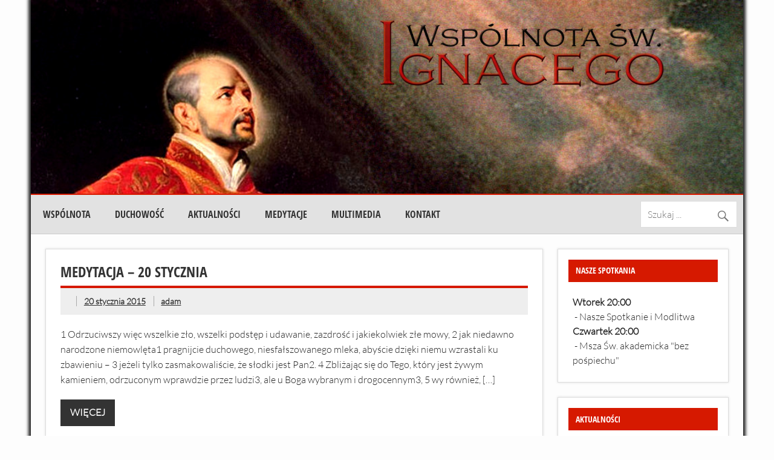

--- FILE ---
content_type: text/html; charset=UTF-8
request_url: http://ignacy.dawinnica.pl/?paged=5
body_size: 4784
content:
<!DOCTYPE html><!-- HTML 5 -->
<html lang="pl-PL">

<head>
<meta charset="UTF-8" />
<meta name="viewport" content="width=device-width, initial-scale=1">
<link rel="profile" href="http://gmpg.org/xfn/11" />
<link rel="pingback" href="http://ignacy.dawinnica.pl/xmlrpc.php" />

<title>Wspólnota Św. Ignacego &#8211; Strona 5 &#8211; Wspólnota św. Ignacego</title>
<link rel='dns-prefetch' href='//maxcdn.bootstrapcdn.com' />
<link rel='dns-prefetch' href='//fonts.googleapis.com' />
<link rel='dns-prefetch' href='//s.w.org' />
<link rel="alternate" type="application/rss+xml" title="Wspólnota Św. Ignacego &raquo; Kanał z wpisami" href="http://ignacy.dawinnica.pl/?feed=rss2" />
<link rel="alternate" type="application/rss+xml" title="Wspólnota Św. Ignacego &raquo; Kanał z komentarzami" href="http://ignacy.dawinnica.pl/?feed=comments-rss2" />
		<script type="text/javascript">
			window._wpemojiSettings = {"baseUrl":"https:\/\/s.w.org\/images\/core\/emoji\/12.0.0-1\/72x72\/","ext":".png","svgUrl":"https:\/\/s.w.org\/images\/core\/emoji\/12.0.0-1\/svg\/","svgExt":".svg","source":{"concatemoji":"http:\/\/ignacy.dawinnica.pl\/wp-includes\/js\/wp-emoji-release.min.js?ver=5.2.4"}};
			!function(a,b,c){function d(a,b){var c=String.fromCharCode;l.clearRect(0,0,k.width,k.height),l.fillText(c.apply(this,a),0,0);var d=k.toDataURL();l.clearRect(0,0,k.width,k.height),l.fillText(c.apply(this,b),0,0);var e=k.toDataURL();return d===e}function e(a){var b;if(!l||!l.fillText)return!1;switch(l.textBaseline="top",l.font="600 32px Arial",a){case"flag":return!(b=d([55356,56826,55356,56819],[55356,56826,8203,55356,56819]))&&(b=d([55356,57332,56128,56423,56128,56418,56128,56421,56128,56430,56128,56423,56128,56447],[55356,57332,8203,56128,56423,8203,56128,56418,8203,56128,56421,8203,56128,56430,8203,56128,56423,8203,56128,56447]),!b);case"emoji":return b=d([55357,56424,55356,57342,8205,55358,56605,8205,55357,56424,55356,57340],[55357,56424,55356,57342,8203,55358,56605,8203,55357,56424,55356,57340]),!b}return!1}function f(a){var c=b.createElement("script");c.src=a,c.defer=c.type="text/javascript",b.getElementsByTagName("head")[0].appendChild(c)}var g,h,i,j,k=b.createElement("canvas"),l=k.getContext&&k.getContext("2d");for(j=Array("flag","emoji"),c.supports={everything:!0,everythingExceptFlag:!0},i=0;i<j.length;i++)c.supports[j[i]]=e(j[i]),c.supports.everything=c.supports.everything&&c.supports[j[i]],"flag"!==j[i]&&(c.supports.everythingExceptFlag=c.supports.everythingExceptFlag&&c.supports[j[i]]);c.supports.everythingExceptFlag=c.supports.everythingExceptFlag&&!c.supports.flag,c.DOMReady=!1,c.readyCallback=function(){c.DOMReady=!0},c.supports.everything||(h=function(){c.readyCallback()},b.addEventListener?(b.addEventListener("DOMContentLoaded",h,!1),a.addEventListener("load",h,!1)):(a.attachEvent("onload",h),b.attachEvent("onreadystatechange",function(){"complete"===b.readyState&&c.readyCallback()})),g=c.source||{},g.concatemoji?f(g.concatemoji):g.wpemoji&&g.twemoji&&(f(g.twemoji),f(g.wpemoji)))}(window,document,window._wpemojiSettings);
		</script>
		<style type="text/css">
img.wp-smiley,
img.emoji {
	display: inline !important;
	border: none !important;
	box-shadow: none !important;
	height: 1em !important;
	width: 1em !important;
	margin: 0 .07em !important;
	vertical-align: -0.1em !important;
	background: none !important;
	padding: 0 !important;
}
</style>
	<link rel='stylesheet' id='wp-block-library-css'  href='http://ignacy.dawinnica.pl/wp-includes/css/dist/block-library/style.min.css?ver=5.2.4' type='text/css' media='all' />
<link rel='stylesheet' id='bwg_frontend-css'  href='http://ignacy.dawinnica.pl/wp-content/plugins/photo-gallery/css/bwg_frontend.css?ver=1.2.62' type='text/css' media='all' />
<link rel='stylesheet' id='bwg_sumoselect-css'  href='http://ignacy.dawinnica.pl/wp-content/plugins/photo-gallery/css/sumoselect.css?ver=1.2.62' type='text/css' media='all' />
<link rel='stylesheet' id='bwg_font-awesome-css'  href='http://ignacy.dawinnica.pl/wp-content/plugins/photo-gallery/css/font-awesome/font-awesome.css?ver=4.2.0' type='text/css' media='all' />
<link rel='stylesheet' id='bwg_mCustomScrollbar-css'  href='http://ignacy.dawinnica.pl/wp-content/plugins/photo-gallery/css/jquery.mCustomScrollbar.css?ver=1.2.62' type='text/css' media='all' />
<link rel='stylesheet' id='bootstrap-3-css'  href='https://maxcdn.bootstrapcdn.com/bootstrap/3.3.5/css/bootstrap.min.css?ver=5.2.4' type='text/css' media='all' />
<link rel='stylesheet' id='dynamicnewslite-stylesheet-css'  href='http://ignacy.dawinnica.pl/wp-content/themes/dynamic-news-lite/style.css?ver=5.2.4' type='text/css' media='all' />
<link rel='stylesheet' id='dynamicnewslite-genericons-css'  href='http://ignacy.dawinnica.pl/wp-content/themes/dynamic-news-lite/css/genericons/genericons.css?ver=5.2.4' type='text/css' media='all' />
<link rel='stylesheet' id='dynamicnewslite-default-fonts-css'  href='//fonts.googleapis.com/css?family=Droid+Sans%3A400%2C700%7CFrancois+One&#038;subset=latin%2Clatin-ext' type='text/css' media='all' />
<link rel='stylesheet' id='wpgmaps-style-css'  href='http://ignacy.dawinnica.pl/wp-content/plugins/wp-google-maps/css/wpgmza_style.css?ver=6.3.01' type='text/css' media='all' />
<script type='text/javascript' src='http://ignacy.dawinnica.pl/wp-includes/js/jquery/jquery.js?ver=1.12.4-wp'></script>
<script type='text/javascript' src='http://ignacy.dawinnica.pl/wp-includes/js/jquery/jquery-migrate.min.js?ver=1.4.1'></script>
<script type='text/javascript' src='http://ignacy.dawinnica.pl/wp-content/plugins/photo-gallery/js/bwg_frontend.js?ver=1.2.62'></script>
<script type='text/javascript'>
/* <![CDATA[ */
var bwg_objectsL10n = {"bwg_select_tag":"Select Tag."};
/* ]]> */
</script>
<script type='text/javascript' src='http://ignacy.dawinnica.pl/wp-content/plugins/photo-gallery/js/jquery.sumoselect.min.js?ver=1.2.62'></script>
<script type='text/javascript' src='http://ignacy.dawinnica.pl/wp-content/plugins/photo-gallery/js/jquery.mobile.js?ver=1.2.62'></script>
<script type='text/javascript' src='http://ignacy.dawinnica.pl/wp-content/plugins/photo-gallery/js/jquery.mCustomScrollbar.concat.min.js?ver=1.2.62'></script>
<script type='text/javascript' src='http://ignacy.dawinnica.pl/wp-content/plugins/photo-gallery/js/jquery.fullscreen-0.4.1.js?ver=0.4.1'></script>
<script type='text/javascript'>
/* <![CDATA[ */
var bwg_objectL10n = {"bwg_field_required":"Pole to jest konieczne. ","bwg_mail_validation":"To nie jest prawid\u0142owy adres e-mail. ","bwg_search_result":"Nie ma \u017cadnych zdj\u0119\u0107 pasuj\u0105cych do wyszukiwania."};
/* ]]> */
</script>
<script type='text/javascript' src='http://ignacy.dawinnica.pl/wp-content/plugins/photo-gallery/js/bwg_gallery_box.js?ver=1.2.62'></script>
<script type='text/javascript' src='https://maxcdn.bootstrapcdn.com/bootstrap/3.3.5/js/bootstrap.min.js?ver=5.2.4'></script>
<script type='text/javascript' src='http://ignacy.dawinnica.pl/wp-content/themes/dynamic-news-lite/js/navigation.js?ver=5.2.4'></script>
<script type='text/javascript' src='http://ignacy.dawinnica.pl/wp-content/themes/dynamic-news-lite/js/customfunctions.js?ver=5.2.4'></script>
<link rel='https://api.w.org/' href='http://ignacy.dawinnica.pl/index.php?rest_route=/' />
<link rel="EditURI" type="application/rsd+xml" title="RSD" href="http://ignacy.dawinnica.pl/xmlrpc.php?rsd" />
<link rel="wlwmanifest" type="application/wlwmanifest+xml" href="http://ignacy.dawinnica.pl/wp-includes/wlwmanifest.xml" /> 
<meta name="generator" content="WordPress 5.2.4" />
	<!--[if lt IE 9]>
	<script src="http://ignacy.dawinnica.pl/wp-content/themes/dynamic-news-lite/js/html5shiv.min.js" type="text/javascript"></script>
	<![endif]-->

</head>

<body class="home blog paged paged-5">

<div class="wrapper colorscheme-primary" class="hfeed">

	<div id="header-wrap">

		<header id="header" class="container clearfix" role="banner">
						<div id="custom-header">
				<a href="http://ignacy.dawinnica.pl"><img src="http://ignacy.dawinnica.pl/wp-content/uploads/2015/10/cropped-logo_alpha_big.png" /></a>
			</div>

			<div id="header-content" class="clearfix">
							</div>

		</header>

	</div>

	<div id="navi-wrap" class="colorscheme-primary">
		<nav id="mainnav" class="container clearfix" role="navigation">
			<div id="mainnav-logo">
				<a href="http://ignacy.dawinnica.pl"><img src="http://ignacy.dawinnica.pl/wp-content/uploads/2015/10/cropped-logo_alpha_big.png" /></a>
			</div>
			<h4 id="mainnav-icon">Menu</h4>
			<ul id="mainnav-menu" class="menu"><li id="menu-item-61" class="menu-item menu-item-type-post_type menu-item-object-page menu-item-home menu-item-has-children menu-item-61"><a href="http://ignacy.dawinnica.pl/?page_id=52">Wspólnota</a>
<ul class="sub-menu">
	<li id="menu-item-46" class="menu-item menu-item-type-post_type menu-item-object-page menu-item-46"><a href="http://ignacy.dawinnica.pl/?page_id=21">O nas</a></li>
	<li id="menu-item-71" class="menu-item menu-item-type-post_type menu-item-object-page menu-item-71"><a href="http://ignacy.dawinnica.pl/?page_id=66">Nasi animatorzy</a></li>
	<li id="menu-item-83" class="menu-item menu-item-type-post_type menu-item-object-page menu-item-83"><a href="http://ignacy.dawinnica.pl/?page_id=81">DA Winnica</a></li>
</ul>
</li>
<li id="menu-item-56" class="menu-item menu-item-type-post_type menu-item-object-page menu-item-has-children menu-item-56"><a href="http://ignacy.dawinnica.pl/?page_id=54">Duchowość</a>
<ul class="sub-menu">
	<li id="menu-item-150" class="menu-item menu-item-type-post_type menu-item-object-page menu-item-150"><a href="http://ignacy.dawinnica.pl/?page_id=148">Czytelnia</a></li>
	<li id="menu-item-58" class="menu-item menu-item-type-post_type menu-item-object-page menu-item-58"><a href="http://ignacy.dawinnica.pl/?page_id=29">O medytacji ignacjańskiej</a></li>
	<li id="menu-item-70" class="menu-item menu-item-type-post_type menu-item-object-page menu-item-70"><a href="http://ignacy.dawinnica.pl/?page_id=68">Modlitwa  św. Ignacego</a></li>
</ul>
</li>
<li id="menu-item-62" class="menu-item menu-item-type-post_type menu-item-object-page current_page_parent menu-item-62"><a href="http://ignacy.dawinnica.pl/?page_id=33">Aktualności</a></li>
<li id="menu-item-201" class="menu-item menu-item-type-taxonomy menu-item-object-category menu-item-201"><a href="http://ignacy.dawinnica.pl/?cat=9">Medytacje</a></li>
<li id="menu-item-45" class="menu-item menu-item-type-post_type menu-item-object-page menu-item-has-children menu-item-45"><a href="http://ignacy.dawinnica.pl/?page_id=25">Multimedia</a>
<ul class="sub-menu">
	<li id="menu-item-59" class="menu-item menu-item-type-post_type menu-item-object-page menu-item-59"><a href="http://ignacy.dawinnica.pl/?page_id=47">Galeria</a></li>
	<li id="menu-item-200" class="menu-item menu-item-type-taxonomy menu-item-object-category menu-item-200"><a href="http://ignacy.dawinnica.pl/?cat=10">Wideo</a></li>
</ul>
</li>
<li id="menu-item-134" class="menu-item menu-item-type-post_type menu-item-object-page menu-item-134"><a href="http://ignacy.dawinnica.pl/?page_id=19">Kontakt</a></li>
</ul>			<aside id="search-4" class="widget-header widget_search clearfix">
	<form role="search" method="get" class="search-form" action="http://ignacy.dawinnica.pl/">
		<label>
			<span class="screen-reader-text">Search for:</span>
			<input type="search" class="search-field" placeholder="Szukaj ..." value="" name="s">
		</label>
		<button type="submit" class="search-submit">
			<span class="genericon-search"></span>
		</button>
	</form>

</aside>		</nav>
	</div>


	<div id="content-wrap" class="container clearfix">
	
		<section id="content" class="primary" role="main">
		
				 
				
	<article id="post-113" class="content-excerpt post-113 post type-post status-publish format-standard hentry category-medytacje">
		
		<h2 class="post-title entry-title"><a href="http://ignacy.dawinnica.pl/?p=113" rel="bookmark">Medytacja &#8211; 20 stycznia</a></h2>
		
		<div class="postmeta">		
			<span class="meta-date sep">
			<a href="http://ignacy.dawinnica.pl/?p=113" title="23:14" rel="bookmark"><time class="entry-date published updated" datetime="2015-01-20T23:14:16+01:00">20 stycznia 2015</time></a>			</span>
			
				
		
			<span class="meta-author sep">
			<span class="author vcard"><a class="fn" href="http://ignacy.dawinnica.pl/?author=1" title="View all posts by adam" rel="author">adam</a></span>			</span>
		
			
		</div>

		
		<a href="http://ignacy.dawinnica.pl/?p=113" rel="bookmark">
					</a>

		
		<div class="entry clearfix">
			<p>1 Odrzuciwszy więc wszelkie zło, wszelki podstęp i udawanie, zazdrość i jakiekolwiek złe mowy, 2 jak niedawno narodzone niemowlęta1 pragnijcie duchowego, niesfałszowanego mleka, abyście dzięki niemu wzrastali ku zbawieniu &#8211; 3 jeżeli tylko zasmakowaliście, że słodki jest Pan2. 4 Zbliżając się do Tego, który jest żywym kamieniem, odrzuconym wprawdzie przez ludzi3, ale u Boga wybranym i drogocennym3, 5 wy również, [&#8230;]</p>
			<a href="http://ignacy.dawinnica.pl/?p=113" class="more-link">Więcej</a>
		</div>
		
		<div class="postinfo clearfix">
			<span class="meta-category">
				<ul class="post-categories">
	<li><a href="http://ignacy.dawinnica.pl/?cat=9" rel="category">Medytacje</a></li></ul>			</span>
			
		</div>

	</article>				
			<div class="post-pagination clearfix">
				<a class="prev page-numbers" href="http://ignacy.dawinnica.pl/?paged=4">&laquo</a>
<a class='page-numbers' href='http://ignacy.dawinnica.pl/?paged=1'>1</a>
<span class="page-numbers dots">&hellip;</span>
<a class='page-numbers' href='http://ignacy.dawinnica.pl/?paged=3'>3</a>
<a class='page-numbers' href='http://ignacy.dawinnica.pl/?paged=4'>4</a>
<span aria-current='page' class='page-numbers current'>5</span>			</div>
		
					
		</section>
		
		
	<section id="sidebar" class="secondary clearfix" role="complementary">

		<aside id="text-3" class="widget widget_text clearfix"><h3 class="widgettitle"><span>Nasze Spotkania</span></h3>			<div class="textwidget"><strong>Wtorek 20:00</strong><br>
&nbsp;- Nasze Spotkanie i Modlitwa
<br>
<strong>Czwartek 20:00</strong><br>
&nbsp;- Msza Św. akademicka "bez pośpiechu"
</div>
		</aside>		<aside id="recent-posts-2" class="widget widget_recent_entries clearfix">		<h3 class="widgettitle"><span>Aktualności</span></h3>		<ul>
											<li>
					<a href="http://ignacy.dawinnica.pl/?p=366">27 Czerwca Mt 10,5-16</a>
									</li>
											<li>
					<a href="http://ignacy.dawinnica.pl/?p=364">20 Czerwca Dz 18, 1-11</a>
									</li>
											<li>
					<a href="http://ignacy.dawinnica.pl/?p=362">13 Czerwca Dz 7,54-60</a>
									</li>
											<li>
					<a href="http://ignacy.dawinnica.pl/?p=360">6 Czerwca J 15, 12-17</a>
									</li>
											<li>
					<a href="http://ignacy.dawinnica.pl/?p=358">30 Maja Dz 4,32-37</a>
									</li>
					</ul>
		</aside><aside id="archives-2" class="widget widget_archive clearfix"><h3 class="widgettitle"><span>Archiwum</span></h3>		<ul>
				<li><a href='http://ignacy.dawinnica.pl/?m=201705'>Maj 2017</a></li>
	<li><a href='http://ignacy.dawinnica.pl/?m=201703'>Marzec 2017</a></li>
	<li><a href='http://ignacy.dawinnica.pl/?m=201702'>Luty 2017</a></li>
	<li><a href='http://ignacy.dawinnica.pl/?m=201701'>Styczeń 2017</a></li>
	<li><a href='http://ignacy.dawinnica.pl/?m=201612'>Grudzień 2016</a></li>
	<li><a href='http://ignacy.dawinnica.pl/?m=201611'>Listopad 2016</a></li>
	<li><a href='http://ignacy.dawinnica.pl/?m=201610'>Październik 2016</a></li>
	<li><a href='http://ignacy.dawinnica.pl/?m=201609'>Wrzesień 2016</a></li>
	<li><a href='http://ignacy.dawinnica.pl/?m=201604'>Kwiecień 2016</a></li>
	<li><a href='http://ignacy.dawinnica.pl/?m=201510'>Październik 2015</a></li>
	<li><a href='http://ignacy.dawinnica.pl/?m=201505'>Maj 2015</a></li>
	<li><a href='http://ignacy.dawinnica.pl/?m=201501'>Styczeń 2015</a></li>
		</ul>
			</aside>
	</section>
	</div>
	

	
<div id="footer-wrap">

	<footer id="footer" class="container clearfix" role="contentinfo">
		<a href="http://www.dawinnica.pl" class="logo">
			<div id="logo-da">
							</div>
		</a>
		<nav id="footernav" class="clearfix" role="navigation">
								<h4 id="footernav-icon"></h4>
		</nav>

		<div id="footer-text">
			
	<span class="credit-link">
		<p>
			Copyright 2026 Wspólnota św. Ignacego
		</p>
		<p>
		Powered by <a href="http://wordpress.org" title="WordPress">WordPress</a> and <a href="http://themezee.com/themes/dynamicnews/" title="Dynamic News WordPress Theme">Dynamic News</a>.	</span>

		</div>

	</footer>

</div>

</div>
<!-- end #wrapper -->

<script type='text/javascript' src='http://ignacy.dawinnica.pl/wp-includes/js/wp-embed.min.js?ver=5.2.4'></script>
</body>
</html>	

--- FILE ---
content_type: text/css
request_url: http://ignacy.dawinnica.pl/wp-content/themes/dynamic-news-lite/style.css?ver=5.2.4
body_size: 151
content:


/* Imports */
@import url("css/custom-reset.css");

@import url("css/custom-fonts.css");

@import url("css/base-style.css");

@import url("css/custom-base.css");

@import url("css/custom-header.css");

@import url("css/custom-footer.css");

@import url("css/custom-utils.css");

@import url("css/custom-plugins.css");

@import url("css/custom-colors.css");

@import url("css/custom-mq.css");



--- FILE ---
content_type: text/css
request_url: http://ignacy.dawinnica.pl/wp-content/themes/dynamic-news-lite/css/custom-reset.css
body_size: 181
content:
/*Reset from Bootstrap*/

* {
	box-sizing: content-box;
}

.container {
	padding-left: 0px;
	padding-right: 0px;
	width: auto !important;
}
.container-bs {
	padding-left: 15px;
	padding-right: 15px;
	margin-left: auto;
	margin-right: auto;
	width: auto;
}
.container-bs * {
	box-sizing: border-box;
}

--- FILE ---
content_type: text/css
request_url: http://ignacy.dawinnica.pl/wp-content/themes/dynamic-news-lite/css/custom-fonts.css
body_size: 158
content:
/* Font face */
@font-face {
    font-family: mainFont;
    src: url(../inc/font/Lato-Light.ttf) format("truetype");
}
@font-face {
    font-family: titleFont;
    src: url(../inc/font/OpenSans-CondBold.ttf) format("truetype");
}

--- FILE ---
content_type: text/css
request_url: http://ignacy.dawinnica.pl/wp-content/themes/dynamic-news-lite/css/custom-base.css
body_size: 457
content:
/* Basic Structure
-------------------------------------------------------------- */
body {
	background: #fdfdfd;
	color: #222;
	font-size: 16px;
}

a {
	transition: all 0.3s;
	-webkit-transition: all 0.3s;
	-ms-transition: all 0.3s;
}
a:hover {
	text-decoration: none;
}

.wrapper {
	position: relative;
	max-width: 1340px;
	width: 92%; /*or 100% and without box-shadow*/
	margin: 0 auto;
	-webkit-box-sizing: border-box;
	-moz-box-sizing: border-box;
	box-sizing: border-box;
	background: #fdfdfd;
	box-shadow: 0px 0px 5px 4px;
}
#header-wrap {
	background: #fff;
}
#header {
    position: relative;
	padding: 0em;
	overflow: hidden;
}
#content-wrap, #wrap {
	clear: both;
	padding: 91px 24px 0;
	-webkit-box-sizing: border-box;
	-moz-box-sizing: border-box;
	box-sizing: border-box;
}

#content-wrap a {
	font-weight: 600;
}

/* #content-wrap.fix-top { */
/* 	padding-top: 91px; (24 + 67)px */
/* } */
#content {
	float: left;
	width: 75%;
	padding-right: 1.5em;
	-webkit-box-sizing: border-box;
	-moz-box-sizing: border-box;
	box-sizing: border-box;
}
#sidebar {
	float: right;
	width: 25%;
}

--- FILE ---
content_type: text/css
request_url: http://ignacy.dawinnica.pl/wp-content/themes/dynamic-news-lite/css/custom-header.css
body_size: 1236
content:
/* Header
---------------------------------------------------------- */
#header_bg {
	width: 100%;
	height: 100%;
}

#logo .site-title {
	font-size: 2.5em;
	font-weight: bold;
	color: #e84747;
	font-family: 'titleFont', Tahoma, Arial;
}
#logo a:hover {
	text-decoration: none;
}
#logo a:hover .site-title {
	color: #333;
	text-decoration: none;
}
#logo .site-description {
	margin-top: 0.4em;
	color: #333;
}

/* Header Content */
#header-content {
	display: inline;
	padding: 0;
	-webkit-box-sizing: border-box;
	-moz-box-sizing: border-box;
	box-sizing: border-box;
}
#header-content div {
	float: right;
	margin-left: 1.5em;
}
#header-content #header-text {
	margin-top: 0.3em;
	line-height: 1.4em;
	font-size: 1.3em;
	color: #777;
}
#header-content #header-search #s {
	float: right;
}

/* Custom Header Image */
#custom-header {
	padding: 5px;
	height: 310px;
	overflow:hidden;
	background-image: url('../images/banners/loyola_contrast015.jpg');
    background-repeat: no-repeat;
    background-attachment: scroll;
    background-position: center 0px;
    background-size: cover;
}
#custom-header img {
    position: relative;
	max-width: 520px;
	vertical-align: top;
	float: right;
	height: auto;
	width: 42%;
	top: 5%;
	right: 10%;
	margin: 0px 0px 0px 0px;
}
/* Navigation Menu
-------------------------------------------------------------- */

#navi-wrap {
	position: absolute;
	top: 320px;
	width: 100%;
}

#navi-wrap.fixed-nav {
    position: fixed;
    top: 0px;
    z-index: 99999;
    width: inherit; /*inherit width from main wrapper*/
}

#mainnav-logo {
    position: relative;
    float: left;
    height: 44px;
    width: 0px;
    opacity: 0;
    pointer-events: none;
    transition: all 0.4s;
    -webkit-transition: all 0.4s;
    -ms-transition: all 0.4s;
    -moz-transition: all 0.4s;
}
#mainnav-logo.visible {
	width: 152px;
	opacity: 1;
	pointer-events: auto;
}
#mainnav-logo img {
    height: 100%;
    width: 0px;
    padding: 2px 4px;
    box-sizing: border-box;
}
#mainnav-logo.visible img {
	width: auto;
}
#mainnav-icon {
	display: none;
}
#mainnav-menu {
	list-style-type: none;
	list-style-position: outside;
	position: relative;
	float: left;
}
/* Topmenu main */
#mainnav-menu li{
	float:left;
	position:relative;
	margin-right: 0px;
}
#mainnav-menu a {
	display: block;
	padding: 24px 20px;
	text-transform: uppercase;
	text-decoration: none;
	font-size: 100%;
	line-height: 16px;
	font-family: 'titleFont', Tahoma, Arial;
	-webkit-transition: all 0.25s ease-out;
	-moz-transition: all 0.25s ease-out;
	-ms-transition: all 0.25s ease-out;
	-o-transition: all 0.25s ease-out;
	transition: all 0.25s ease-out;
}
#mainnav.fixed-menu #mainnav-menu a {
	padding: 14px;
}
#mainnav-menu a:link, #mainnav-menu a:visited{
	color: #333;
	text-decoration: none;
}
/* Topmenu sub */
#mainnav-menu ul {
	position: absolute;
	display: none;
	z-index: 103; /* previously 99, higher because of gallery plugin */
	background: #fff;
	box-shadow: 0 0 2px #444;
}
#mainnav-menu ul li{
	margin: 0;
}
#mainnav-menu ul a {
	width: 250px;
	width: 16rem;
	padding: 1.5em 1.25em;
	float: left;
	font-size: 1em;
	font-weight: normal;
	text-transform: none;
	color: #333;
	-webkit-box-sizing: border-box;
	-moz-box-sizing: border-box;
	box-sizing: border-box;
}
#mainnav-menu ul a:link, #mainnav-menu ul a:visited{
	color: #333;
	text-decoration: none;
}
#mainnav-menu li ul ul {
	margin-left: 250px;
	margin-left: 16rem;
}
#mainnav-menu li:hover ul ul, #mainnav-menu li:hover ul ul ul, #mainnav-menu li:hover ul ul ul ul{
	display:none;
}
#mainnav-menu li:hover ul, #mainnav-menu li li:hover ul, #mainnav-menu li li li:hover ul, #mainnav-menu li li li li:hover ul{
	display:block;
}
#mainnav-menu li.current_page_item a, #mainnav-menu li.current-menu-item a {
	text-decoration: underline;
}
#mainnav-menu li.current_page_item ul li a, #mainnav-menu li.current-menu-item ul li a{
	text-decoration: none;
}
#mainnav-menu ul li.current_page_item a, #mainnav-menu ul li.current-menu-item a {
	text-decoration: underline;
}
#mainnav-menu ul li.current_page_item ul li a, #mainnav-menu ul li.current-menu-item ul li a{
	text-decoration: none;
}



--- FILE ---
content_type: text/css
request_url: http://ignacy.dawinnica.pl/wp-content/themes/dynamic-news-lite/css/custom-footer.css
body_size: 587
content:
/* Footer
-------------------------------------------------------------- */
#footer-wrap {
	background: #E2E2E2;
}
#footer {
	position: relative;
	padding: 24px 24px;
	height: 80px;
	color: #111;
	background: rgba(255, 255, 255, 0.05);
}

#footer a.logo {
	position: relative;
	float: left;
	width: 90px;
	height: 90px;
	border-radius: 50%;
	background-color: transparent;
}

#logo-da {
	position: relative;
	width: 100%;
	height: 100%;
	background: url('../images/logo/logo-winnica.png');
/* 	background: url('http://ignacy.dawinnica.pl/wp-content/uploads/2015/05/logo_dawinnica.jpg'); */
	background-size: cover;
	background-position: center -3px;
	background-attachment: scroll;
}

#footer p {
	margin: 0px 0px 10px;
}

#footer a {
	color: #555;
	background-color: transparent;
}
#footer a:hover {
	color: #aaa;
}
#footer #footer-text {
	position: relative;
	top: 50%;
	transform: translateY(-50%);
	float: right;
	font-size: 1em;
}

/* Footer Navigation Menu */
#footernav-icon {
	display: none;
}
#footernav {
	float: left;
}
#footernav-menu {
	float: left;
	list-style-type: none;
	list-style-position: outside;
	position: relative;
}
#footernav-menu li {
	float: left;
	position: relative;
	padding-right: 2em;
}
#footernav-menu a {
	display: inline-block;
	text-decoration: none;
	font-size: 0.9em;
}
#footernav-menu a:link, #footernav-menu a:visited{
	color: #fff;
	text-decoration: none;
}
#footernav-menu a:hover {
	text-decoration: underline;
}


--- FILE ---
content_type: text/css
request_url: http://ignacy.dawinnica.pl/wp-content/themes/dynamic-news-lite/css/custom-utils.css
body_size: 241
content:
.tile-fullwidth {
	position: relative;
	width: 100%;
	transition: all 0.4s ease-in-out;
	-webkit-transition: all 0.4s ease-in-out;
	-ms-transition: all 0.4s ease-in-out;
	-moz-transition: all 0.4s ease-in-out;
	-o-transition: all 0.4s ease-in-out;
}
.tile-fullwidth > * {
	position: absolute;
	width: 100%;
	height: 100%;
	font-size: 150%;
	text-align: center;
	margin-left: auto;
	margin-right: auto;
}

.tile-thin {
	min-height: 50px;
	line-height: 50px;
}

.tile-normal {
	min-height: 100px;
	line-height: 100px;
}

.tile-fat {
	min-height: 150px;
	line-height: 150px;
}

--- FILE ---
content_type: text/css
request_url: http://ignacy.dawinnica.pl/wp-content/themes/dynamic-news-lite/css/custom-plugins.css
body_size: 390
content:
/*BWG Galleries and Albums custom style*/

#bwg_container1_0 #bwg_container2_0 .bwg_album_thumb_spun1_0 {
	position: relative;
	transition: all 0.3s;
	-webkit-transition: all 0.3s;
	-ms-transition: all 0.3s;
	-moz-transition: all 0.3s;
	-o-transition: all 0.3s;
}

#bwg_container1_0 #bwg_container2_0 .bwg_album_thumb_spun1_0:hover {
	transform: none !important;
}

#bwg_container1_0 #bwg_container2_0 .bwg_album_thumb_spun1_0 img {
	transition: all 0.3s;
	-webkit-transition: all 0.3s;
	-ms-transition: all 0.3s;
	-moz-transition: all 0.3s;
	-o-transition: all 0.3s;
}

#bwg_container1_0 #bwg_container2_0 .bwg_album_thumb_spun1_0:hover img {
	transform: scale(1.1);
}

#bwg_container1_0 #bwg_container2_0 .bwg_album_thumb_spun1_0 .bwg_title_spun1_0 {
	display: block;
	height: 100%;
	left: 0px;
	top: 0px;
	background-color: rgba(16,16,16,0);
	transition: all 0.3s;
	-webkit-transition: all 0.3s;
	-ms-transition: all 0.3s;
	-moz-transition: all 0.3s;
	-o-transition: all 0.3s;
}

#bwg_container1_0 #bwg_container2_0 .bwg_album_thumb_spun1_0:hover .bwg_title_spun1_0 {
	background-color: rgba(16,16,16,0.5);
}

#bwg_container1_0 #bwg_container2_0 .bwg_album_thumb_spun1_0 .bwg_title_spun2_0 {
	display: block;
	position: relative;
	height: auto;
	top: 50%;
	transform: translateY(-50%);
	padding: 0px;
	font-size: 18px;
	line-height: 24px;
	font-family: 'MainFont';
	color: #FDFDFD;
}


--- FILE ---
content_type: text/css
request_url: http://ignacy.dawinnica.pl/wp-content/themes/dynamic-news-lite/css/custom-colors.css
body_size: 510
content:
/* colors ------------------------ */
.wrapper.colorscheme-primary .widgettitle {
	background-color: #D61900;
	color: #fff;
}

.wrapper.colorscheme-primary .page-title, .wrapper.colorscheme-primary .post-title,
	.wrapper.colorscheme-primary .entry-title {
	border-bottom: 4px solid #D61900;
}

.wrapper.colorscheme-primary .postinfo .meta-category a {
	color: #333;
	background: #CCC;
}
.wrapper.colorscheme-primary .postinfo .meta-category a:hover, .wrapper.colorscheme-primary .postinfo .meta-category a:active {
	background: #D61900;
	color: #FFF;
	text-decoration: none;
}

.wrapper.colorscheme-primary #navi-wrap {
	border-top: 2px solid #D61900;
	background: #E2E2E2;
	border-bottom: 1px solid #CCC;
}

.wrapper.colorscheme-primary #navi-wrap ul a:hover, 
	.wrapper.colorscheme-primary #navi-wrap #mainnav-icon:hover {
	background-color: #D61900;
	color: #fff;
}

.wrapper.colorscheme-primary a, .wrapper.colorscheme-primary a:link,
	.wrapper.colorscheme-primary a:visited {
	color: #333;
}

.wrapper.colorscheme-primary a:hover, .wrapper.colorscheme-primary a:active
{
	color: #D61900;
}

.wrapper.colorscheme-primary a.more-link {
	background-color: #333;
	color: #fff;
}

.wrapper.colorscheme-primary a.more-link:hover {
	background-color: #D61900;
}

.wrapper.colorscheme-primary #footer a.logo:hover, .wrapper.colorscheme-primary #footer a.logo:active {
	background-color: #D61900;
}

.wrapper.colorscheme-primary .tile-fullwidth:hover {
	background-color: #D61900;
}
.wrapper.colorscheme-primary .tile-fullwidth:hover > * {
	color: #FFF;
}

/* .widgettitle.colorscheme-primary { */
	
/* } */

/* .page-title.colorscheme-primary, .post-title.colorscheme-primary, */
/* 	.entry-title.colorscheme-primary { */
	
/* } */

/* #navi-wrap.colorscheme-primary { */
	
/* } */

/* #navi-wrap.colorscheme-primary ul a:hover { */
	
/* } */

/* #navi-wrap.colorscheme-primary #mainnav-icon:hover { */
	
/* } */

/* .more-link.colorscheme-primary { */
	
/* } */

/* .more-link.colorscheme-primary:hover { */
	
/* } */

/* .colorscheme-primary a, .colorscheme-primary a:link, */
/* 	.colorscheme-primary a:visited { */
	
/* } */

/* .colorscheme-primary a:hover, .colorscheme-primary a:active { */
	
/* } */

.colorscheme-secondary {
	background-color: #971011;
}

.colorscheme-secondary-line {
	border-bottom: 4px solid #971011;
}

--- FILE ---
content_type: application/javascript
request_url: http://ignacy.dawinnica.pl/wp-content/themes/dynamic-news-lite/js/navigation.js?ver=5.2.4
body_size: 1151
content:
/*! jQuery navigation.js
  Add toggle icon for mobile navigation and dropdown animations for widescreen navigation
  Author: Thomas W (themezee.com)
*/
var mainnavLogoWidth;
var headerHeight = 275;
var $customHeader;
var navHeight = "67px";
var navFixed = false;

(function($) {
    $(window).load(function(){
        mainnavLogoWidth = $('#mainnav-logo').width();
        //$('#mainnav-logo').css("width","0px");
    });
}(jQuery));
    
jQuery(document).ready(function($) {
	$customHeader = $("#custom-header");

	$(window).scroll(function(){ 

        if($(window).scrollTop() > headerHeight && !navFixed)
        {
            navFixed = true;
            $("#mainnav").addClass("fixed-menu");
        	$('.search-form .search-field').css("padding","0.3em 45px 0.3em 0.7em");
        	$('.search-form .search-submit').css("padding","0.4em 0.7em 0px 0px");
        	$('.widget-header').css("padding","6px 10px");
        	$('#navi-wrap').addClass("page-width fixed-nav");
            $('#mainnav-logo').addClass("visible");
        
        	if(document.getElementById("wpadminbar") != null) {
        		$('#navi-wrap').css("margin-top","32px");
        	}
        }
        else if($(window).scrollTop() <= headerHeight && navFixed)
        {
            navFixed = false;
            $("#mainnav").removeClass("fixed-menu");
            $('.search-form .search-field').css("padding","");
            $('.search-form .search-submit').css("padding","");
            $('.widget-header').css("padding","");
            $('#navi-wrap').removeClass("page-width fixed-nav");
            $('#mainnav-logo').removeClass("visible");
            
            if(document.getElementById("wpadminbar") != null) {
                $('#navi-wrap').css("margin-top","");
            }
            
            
            // if($('#header_nav').data('size') == 'small')
              // {
            // $('#header_nav').data('size','big');
            // $('#header_nav').stop().animate({
            // height:'100px'
            // },600);
              // }
        }
	});
    $(window).resize(function(){
        headerHeight = $customHeader.outerHeight();
    });
    $(window).scroll();
    $(window).resize();

	/** Mobile Footer Navigation */
	/* Add toggle effect */
	$('#footernav-icon').on('click', function(){
		$('#footernav-menu').slideToggle();
		$(this).toggleClass('active');
	});


	/** Mobile Main Navigation */
	/* Add toggle effect */
	$('#mainnav-icon').on('click', function(){
		$('#mainnav-menu').slideToggle();
		$(this).toggleClass('active');
	});

	/** Widescreen Dropdown Navigation */
	/* Get Screen Size with Listener */
	if(typeof matchMedia == 'function') {
		var mq = window.matchMedia('(max-width: 991px)');
		mq.addListener(dynamicnewsWidthChange);
		dynamicnewsWidthChange(mq);
	}
	function dynamicnewsWidthChange(mq) {
		if (mq.matches) {

			/* Reset dropdown animations */
			$('#mainnav-menu ul').css({display: 'block'}); // Opera Fix
			$('#mainnav-menu li ul').css({visibility: 'visible', display: 'block'});
			$('#mainnav-menu li').unbind('mouseenter mouseleave');

		} else {

			/* Add dropdown animations */
			$('#mainnav-menu ul').css({display: 'none'}); // Opera Fix
			$('#mainnav-menu li').hover(function(){
				$(this).find('ul:first').css({visibility: 'visible',display: 'none'}).slideDown(300);
			},function(){
				$(this).find('ul:first').css({visibility: 'hidden'});
			});

		}
	}

});


--- FILE ---
content_type: application/javascript
request_url: http://ignacy.dawinnica.pl/wp-content/themes/dynamic-news-lite/js/customfunctions.js?ver=5.2.4
body_size: 329
content:
(function($) {

    // function uncoverText(id) {
    var $members;
    $(document).ready(function() {
        $members = $('.team_member');
        $members.click(function() {
            $members.not($(this)).animate({
                opacity : 0,
                width : 0,
                height: 0
            }, 800, function() {
                $(this).hide();
            });
            // $(this).css("width", "100%");
        });
        // $members.each(function(index){
        // if($(this).attr('id') == "teammember_post_id"+id.toString()) {
        // } else {
        // $(this).css("border","0px");
        // $(this).css("width","0%");
        // }
        // });
    });

}(jQuery));